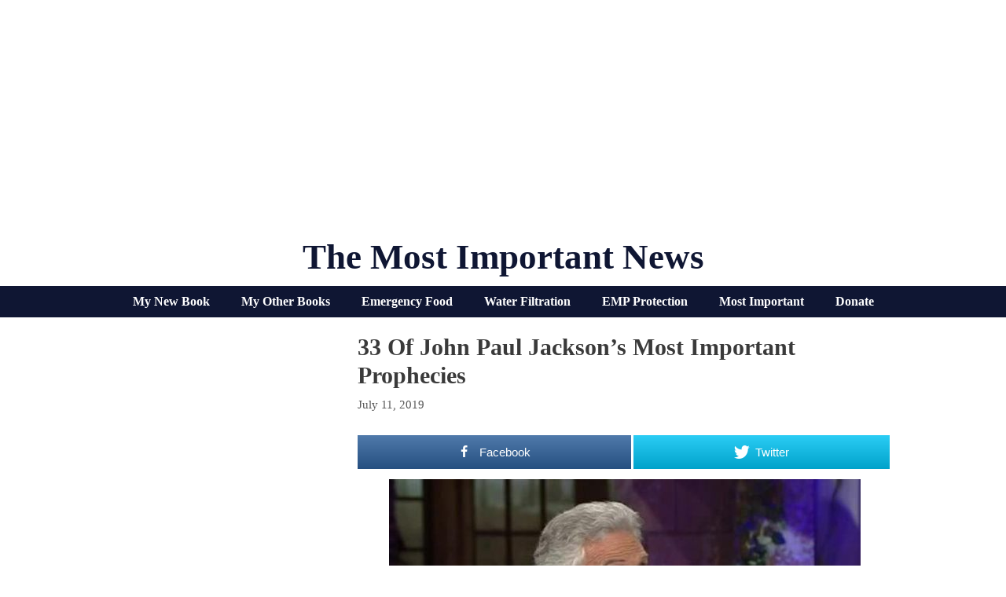

--- FILE ---
content_type: text/html; charset=UTF-8
request_url: http://themostimportantnews.com/archives/33-of-john-paul-jacksons-most-important-prophecies
body_size: 63576
content:
<!DOCTYPE html>
<html lang="en-US">
<head>
	<meta charset="UTF-8">
	<link rel="profile" href="https://gmpg.org/xfn/11">
	
<!-- Open Graph Meta Tags generated by MashShare 3.8.5 - https://mashshare.net -->
<meta property="og:type" content="article" /> 
<meta property="og:title" content="33 Of John Paul Jackson’s Most Important Prophecies" />
<meta property="og:description" content="In 2008, John Paul Jackson warned us that a &quot;perfect storm&quot; was coming to America, and he also specifically told us that most of the things that he was shown would not happen until about" />
<meta property="og:image" content="http://themostimportantnews.com/wp-content/uploads/2019/07/John-Paul-Jackson.jpg" />
<meta property="og:url" content="http://themostimportantnews.com/archives/33-of-john-paul-jacksons-most-important-prophecies" />
<meta property="og:site_name" content="The Most Important News" />
<meta property="article:publisher" content="https://www.facebook.com/michael.snyder.5076" />
<meta property="article:published_time" content="2019-07-11T18:08:38-07:00" />
<meta property="article:modified_time" content="2019-07-11T18:08:39-07:00" />
<meta property="og:updated_time" content="2019-07-11T18:08:39-07:00" />
<!-- Open Graph Meta Tags generated by MashShare 3.8.5 - https://www.mashshare.net -->
<!-- Twitter Card generated by MashShare 3.8.5 - https://www.mashshare.net -->
<meta property="og:image:width" content="616" />
<meta property="og:image:height" content="346" />
<meta name="twitter:card" content="summary_large_image">
<meta name="twitter:title" content="33 Of John Paul Jackson’s Most Important Prophecies">
<meta name="twitter:description" content="In 2008, John Paul Jackson warned us that a &quot;perfect storm&quot; was coming to America, and he also specifically told us that most of the things that he was shown would not happen until about">
<meta name="twitter:image" content="http://themostimportantnews.com/wp-content/uploads/2019/07/John-Paul-Jackson.jpg">
<!-- Twitter Card generated by MashShare 3.8.5 - https://www.mashshare.net -->


	<!-- This site is optimized with the Yoast SEO plugin v15.3 - https://yoast.com/wordpress/plugins/seo/ -->
	<title>33 Of John Paul Jackson&#039;s Most Important Prophecies</title>
	<meta name="robots" content="index, follow, max-snippet:-1, max-image-preview:large, max-video-preview:-1" />
	<link rel="canonical" href="https://themostimportantnews.com/archives/33-of-john-paul-jacksons-most-important-prophecies" />
	<meta property="og:locale" content="en_US" />
	<meta property="og:type" content="article" />
	<meta property="og:title" content="33 Of John Paul Jackson&#039;s Most Important Prophecies" />
	<meta property="og:url" content="https://themostimportantnews.com/archives/33-of-john-paul-jacksons-most-important-prophecies" />
	<meta property="og:site_name" content="The Most Important News" />
	<meta property="article:publisher" content="https://www.facebook.com/michael.snyder.5076" />
	<meta property="article:published_time" content="2019-07-12T01:08:38+00:00" />
	<meta property="article:modified_time" content="2019-07-12T01:08:39+00:00" />
	<meta property="og:image" content="http://themostimportantnews.com/wp-content/uploads/2019/07/John-Paul-Jackson.jpg" />
	<meta property="og:image:width" content="616" />
	<meta property="og:image:height" content="346" />
	<meta name="twitter:card" content="summary_large_image" />
	<meta name="twitter:creator" content="@Revelation1217" />
	<meta name="twitter:site" content="@Revelation1217" />
	<meta name="twitter:label1" content="Written by">
	<meta name="twitter:data1" content="Michael">
	<meta name="twitter:label2" content="Est. reading time">
	<meta name="twitter:data2" content="13 minutes">
	<script type="application/ld+json" class="yoast-schema-graph">{"@context":"https://schema.org","@graph":[{"@type":"Organization","@id":"http://themostimportantnews.com/#organization","name":"The Most Important News","url":"http://themostimportantnews.com/","sameAs":["https://www.facebook.com/michael.snyder.5076","https://twitter.com/Revelation1217"],"logo":{"@type":"ImageObject","@id":"http://themostimportantnews.com/#logo","inLanguage":"en-US","url":"http://themostimportantnews.com/wp-content/uploads/2020/09/American-Flag-Map-Pixabay-1.jpg","width":1280,"height":843,"caption":"The Most Important News"},"image":{"@id":"http://themostimportantnews.com/#logo"}},{"@type":"WebSite","@id":"http://themostimportantnews.com/#website","url":"http://themostimportantnews.com/","name":"The Most Important News","description":"All Of The Most Important News - All In One Place","publisher":{"@id":"http://themostimportantnews.com/#organization"},"potentialAction":[{"@type":"SearchAction","target":"http://themostimportantnews.com/?s={search_term_string}","query-input":"required name=search_term_string"}],"inLanguage":"en-US"},{"@type":"ImageObject","@id":"https://themostimportantnews.com/archives/33-of-john-paul-jacksons-most-important-prophecies#primaryimage","inLanguage":"en-US","url":"http://themostimportantnews.com/wp-content/uploads/2019/07/John-Paul-Jackson.jpg","width":616,"height":346},{"@type":"WebPage","@id":"https://themostimportantnews.com/archives/33-of-john-paul-jacksons-most-important-prophecies#webpage","url":"https://themostimportantnews.com/archives/33-of-john-paul-jacksons-most-important-prophecies","name":"33 Of John Paul Jackson's Most Important Prophecies","isPartOf":{"@id":"http://themostimportantnews.com/#website"},"primaryImageOfPage":{"@id":"https://themostimportantnews.com/archives/33-of-john-paul-jacksons-most-important-prophecies#primaryimage"},"datePublished":"2019-07-12T01:08:38+00:00","dateModified":"2019-07-12T01:08:39+00:00","breadcrumb":{"@id":"https://themostimportantnews.com/archives/33-of-john-paul-jacksons-most-important-prophecies#breadcrumb"},"inLanguage":"en-US","potentialAction":[{"@type":"ReadAction","target":["https://themostimportantnews.com/archives/33-of-john-paul-jacksons-most-important-prophecies"]}]},{"@type":"BreadcrumbList","@id":"https://themostimportantnews.com/archives/33-of-john-paul-jacksons-most-important-prophecies#breadcrumb","itemListElement":[{"@type":"ListItem","position":1,"item":{"@type":"WebPage","@id":"http://themostimportantnews.com/","url":"http://themostimportantnews.com/","name":"Home"}},{"@type":"ListItem","position":2,"item":{"@type":"WebPage","@id":"https://themostimportantnews.com/archives/33-of-john-paul-jacksons-most-important-prophecies","url":"https://themostimportantnews.com/archives/33-of-john-paul-jacksons-most-important-prophecies","name":"33 Of John Paul Jackson&#8217;s Most Important Prophecies"}}]},{"@type":"Article","@id":"https://themostimportantnews.com/archives/33-of-john-paul-jacksons-most-important-prophecies#article","isPartOf":{"@id":"https://themostimportantnews.com/archives/33-of-john-paul-jacksons-most-important-prophecies#webpage"},"author":{"@id":"http://themostimportantnews.com/#/schema/person/28e2ffbbbb2beaeab0c9412a3f3c0d3b"},"headline":"33 Of John Paul Jackson&#8217;s Most Important Prophecies","datePublished":"2019-07-12T01:08:38+00:00","dateModified":"2019-07-12T01:08:39+00:00","mainEntityOfPage":{"@id":"https://themostimportantnews.com/archives/33-of-john-paul-jacksons-most-important-prophecies#webpage"},"publisher":{"@id":"http://themostimportantnews.com/#organization"},"image":{"@id":"https://themostimportantnews.com/archives/33-of-john-paul-jacksons-most-important-prophecies#primaryimage"},"keywords":"John Paul Jackson,John Paul Jackson And The Future Of America,John Paul Jackson And The Perfect Storm,John Paul Jackson's Prophecies,John Paul Jackson's Visions","articleSection":"Prophecy","inLanguage":"en-US"},{"@type":"Person","@id":"http://themostimportantnews.com/#/schema/person/28e2ffbbbb2beaeab0c9412a3f3c0d3b","name":"Michael","image":{"@type":"ImageObject","@id":"http://themostimportantnews.com/#personlogo","inLanguage":"en-US","url":"http://1.gravatar.com/avatar/71d78f3415e2a6268b2085d41a7fbf93?s=96&d=wavatar&r=g","caption":"Michael"}}]}</script>
	<!-- / Yoast SEO plugin. -->


<link rel='dns-prefetch' href='//fonts.googleapis.com' />
<link rel='dns-prefetch' href='//s.w.org' />
<link href='https://fonts.gstatic.com' crossorigin rel='preconnect' />
<link rel="alternate" type="application/rss+xml" title="The Most Important News &raquo; Feed" href="http://themostimportantnews.com/feed" />
		<script>
			window._wpemojiSettings = {"baseUrl":"https:\/\/s.w.org\/images\/core\/emoji\/13.0.0\/72x72\/","ext":".png","svgUrl":"https:\/\/s.w.org\/images\/core\/emoji\/13.0.0\/svg\/","svgExt":".svg","source":{"concatemoji":"http:\/\/themostimportantnews.com\/wp-includes\/js\/wp-emoji-release.min.js?ver=5.5.17"}};
			!function(e,a,t){var n,r,o,i=a.createElement("canvas"),p=i.getContext&&i.getContext("2d");function s(e,t){var a=String.fromCharCode;p.clearRect(0,0,i.width,i.height),p.fillText(a.apply(this,e),0,0);e=i.toDataURL();return p.clearRect(0,0,i.width,i.height),p.fillText(a.apply(this,t),0,0),e===i.toDataURL()}function c(e){var t=a.createElement("script");t.src=e,t.defer=t.type="text/javascript",a.getElementsByTagName("head")[0].appendChild(t)}for(o=Array("flag","emoji"),t.supports={everything:!0,everythingExceptFlag:!0},r=0;r<o.length;r++)t.supports[o[r]]=function(e){if(!p||!p.fillText)return!1;switch(p.textBaseline="top",p.font="600 32px Arial",e){case"flag":return s([127987,65039,8205,9895,65039],[127987,65039,8203,9895,65039])?!1:!s([55356,56826,55356,56819],[55356,56826,8203,55356,56819])&&!s([55356,57332,56128,56423,56128,56418,56128,56421,56128,56430,56128,56423,56128,56447],[55356,57332,8203,56128,56423,8203,56128,56418,8203,56128,56421,8203,56128,56430,8203,56128,56423,8203,56128,56447]);case"emoji":return!s([55357,56424,8205,55356,57212],[55357,56424,8203,55356,57212])}return!1}(o[r]),t.supports.everything=t.supports.everything&&t.supports[o[r]],"flag"!==o[r]&&(t.supports.everythingExceptFlag=t.supports.everythingExceptFlag&&t.supports[o[r]]);t.supports.everythingExceptFlag=t.supports.everythingExceptFlag&&!t.supports.flag,t.DOMReady=!1,t.readyCallback=function(){t.DOMReady=!0},t.supports.everything||(n=function(){t.readyCallback()},a.addEventListener?(a.addEventListener("DOMContentLoaded",n,!1),e.addEventListener("load",n,!1)):(e.attachEvent("onload",n),a.attachEvent("onreadystatechange",function(){"complete"===a.readyState&&t.readyCallback()})),(n=t.source||{}).concatemoji?c(n.concatemoji):n.wpemoji&&n.twemoji&&(c(n.twemoji),c(n.wpemoji)))}(window,document,window._wpemojiSettings);
		</script>
		<style>
img.wp-smiley,
img.emoji {
	display: inline !important;
	border: none !important;
	box-shadow: none !important;
	height: 1em !important;
	width: 1em !important;
	margin: 0 .07em !important;
	vertical-align: -0.1em !important;
	background: none !important;
	padding: 0 !important;
}
</style>
	<link rel='stylesheet' id='generate-fonts-css'  href='//fonts.googleapis.com/css?family=Cormorant+Garamond:300,300italic,regular,italic,500,500italic,600,600italic,700,700italic' media='all' />
<link rel='stylesheet' id='wp-block-library-css'  href='http://themostimportantnews.com/wp-includes/css/dist/block-library/style.min.css?ver=5.5.17' media='all' />
<link rel='stylesheet' id='mashsb-styles-css'  href='http://themostimportantnews.com/wp-content/plugins/mashsharer/assets/css/mashsb.min.css?ver=3.8.5' media='all' />
<style id='mashsb-styles-inline-css'>
.mashsb-count {color:#cccccc;}.mashsb-buttons a {
        background-image: -webkit-linear-gradient(bottom,rgba(0, 0, 0, 0.17) 0%,rgba(255, 255, 255, 0.17) 100%);
        background-image: -moz-linear-gradient(bottom,rgba(0, 0, 0, 0.17) 0%,rgba(255, 255, 255, 0.17) 100%);
        background-image: linear-gradient(bottom,rgba(0,0,0,.17) 0%,rgba(255,255,255,.17) 100%);}@media only screen and (min-width:568px){.mashsb-buttons a {min-width: 177px;}}
</style>
<link rel='stylesheet' id='super-rss-reader-css'  href='http://themostimportantnews.com/wp-content/plugins/super-rss-reader/public/css/style.min.css?ver=5.2' media='all' />
<link rel='stylesheet' id='generate-style-grid-css'  href='http://themostimportantnews.com/wp-content/themes/generatepress/assets/css/unsemantic-grid.min.css?ver=3.0.2' media='all' />
<link rel='stylesheet' id='generate-style-css'  href='http://themostimportantnews.com/wp-content/themes/generatepress/assets/css/style.min.css?ver=3.0.2' media='all' />
<style id='generate-style-inline-css'>
.no-featured-image-padding .featured-image {margin-left:-5px;margin-right:-5px;}.post-image-above-header .no-featured-image-padding .inside-article .featured-image {margin-top:-10px;}@media (max-width:768px){.no-featured-image-padding .featured-image {margin-left:-10px;margin-right:-10px;}.post-image-above-header .no-featured-image-padding .inside-article .featured-image {margin-top:-10px;}}
body{background-color:#ffffff;color:#3a3a3a;}a{color:#1e72bd;}a:visited{color:#1e72bd;}a:hover, a:focus, a:active{color:#3498db;}body .grid-container{max-width:1000px;}.wp-block-group__inner-container{max-width:1000px;margin-left:auto;margin-right:auto;}body, button, input, select, textarea{font-family:Georgia, Times New Roman, Times, serif;font-size:18px;}body{line-height:1.5;}.entry-content > [class*="wp-block-"]:not(:last-child){margin-bottom:1.5em;}.main-title{font-family:"Century Gothic";text-transform:capitalize;font-size:45px;}.main-navigation a, .menu-toggle{font-family:"Cormorant Garamond", serif;font-weight:bold;text-transform:capitalize;font-size:30px;}.main-navigation .main-nav ul ul li a{font-size:27px;}.sidebar .widget, .footer-widgets .widget{font-size:17px;}h1{font-family:Georgia, Times New Roman, Times, serif;font-weight:bold;text-transform:capitalize;font-size:30px;}h2{font-family:Georgia, Times New Roman, Times, serif;font-weight:700;text-transform:capitalize;font-size:22px;margin-bottom:5px;}h3{font-family:Georgia, Times New Roman, Times, serif;text-transform:capitalize;font-size:20px;}h4{font-family:Georgia, Times New Roman, Times, serif;text-transform:capitalize;font-size:30px;}h5{font-family:Georgia, Times New Roman, Times, serif;text-transform:capitalize;font-size:inherit;}h6{font-family:Georgia, Times New Roman, Times, serif;text-transform:capitalize;}.site-info{font-family:Verdana, Geneva, sans-serif;font-weight:bold;font-size:14px;}@media (max-width:768px){.main-title{font-size:30px;}h1{font-size:30px;}h2{font-size:25px;}}.top-bar{background-color:#636363;color:#ffffff;}.top-bar a{color:#ffffff;}.top-bar a:hover{color:#303030;}.site-header{background-color:#ffffff;color:#0f1633;}.site-header a{color:#3a3a3a;}.site-header a:hover{color:#1e72bd;}.main-title a,.main-title a:hover{color:#0f1633;}.site-description{color:#757575;}.mobile-menu-control-wrapper .menu-toggle,.mobile-menu-control-wrapper .menu-toggle:hover,.mobile-menu-control-wrapper .menu-toggle:focus,.has-inline-mobile-toggle #site-navigation.toggled{background-color:rgba(0, 0, 0, 0.02);}.main-navigation,.main-navigation ul ul{background-color:#ffffff;}.main-navigation .main-nav ul li a,.menu-toggle, .main-navigation .menu-bar-items{color:#0f1633;}.main-navigation .main-nav ul li:hover > a,.main-navigation .main-nav ul li:focus > a, .main-navigation .main-nav ul li.sfHover > a, .main-navigation .menu-bar-item:hover > a, .main-navigation .menu-bar-item.sfHover > a{color:#7c7c7c;background-color:#ffffff;}button.menu-toggle:hover,button.menu-toggle:focus,.main-navigation .mobile-bar-items a,.main-navigation .mobile-bar-items a:hover,.main-navigation .mobile-bar-items a:focus{color:#0f1633;}.main-navigation .main-nav ul li[class*="current-menu-"] > a{color:#0f1633;background-color:#ffffff;}.main-navigation .main-nav ul li[class*="current-menu-"] > a:hover,.main-navigation .main-nav ul li[class*="current-menu-"].sfHover > a{color:#0f1633;background-color:#ffffff;}.navigation-search input[type="search"],.navigation-search input[type="search"]:active, .navigation-search input[type="search"]:focus, .main-navigation .main-nav ul li.search-item.active > a, .main-navigation .menu-bar-items .search-item.active > a{color:#000000;background-color:#ffffff;opacity:1;}.main-navigation ul ul{background-color:#3f3f3f;}.main-navigation .main-nav ul ul li a{color:#ffffff;}.main-navigation .main-nav ul ul li:hover > a,.main-navigation .main-nav ul ul li:focus > a,.main-navigation .main-nav ul ul li.sfHover > a{color:#ffffff;background-color:#4f4f4f;}.main-navigation .main-nav ul ul li[class*="current-menu-"] > a{color:#ffffff;background-color:#4f4f4f;}.main-navigation .main-nav ul ul li[class*="current-menu-"] > a:hover,.main-navigation .main-nav ul ul li[class*="current-menu-"].sfHover > a{color:#ffffff;background-color:#4f4f4f;}.separate-containers .inside-article, .separate-containers .comments-area, .separate-containers .page-header, .one-container .container, .separate-containers .paging-navigation, .inside-page-header{background-color:#ffffff;}.entry-title a{color:#000000;}.entry-title a:hover{color:#1e72bd;}.entry-meta{color:#595959;}.entry-meta a{color:#595959;}.entry-meta a:hover{color:#1e73be;}.sidebar .widget{color:#0f1633;background-color:#ffffff;}.sidebar .widget a{color:#0f1633;}.sidebar .widget .widget-title{color:#000000;}.footer-widgets{background-color:#ffffff;}.footer-widgets .widget-title{color:#000000;}.site-info{color:#000000;background-color:#ffffff;}.site-info a{color:#000000;}.site-info a:hover{color:#1e72bd;}.footer-bar .widget_nav_menu .current-menu-item a{color:#1e72bd;}input[type="text"],input[type="email"],input[type="url"],input[type="password"],input[type="search"],input[type="tel"],input[type="number"],textarea,select{color:#666666;background-color:#fafafa;border-color:#cccccc;}input[type="text"]:focus,input[type="email"]:focus,input[type="url"]:focus,input[type="password"]:focus,input[type="search"]:focus,input[type="tel"]:focus,input[type="number"]:focus,textarea:focus,select:focus{color:#666666;background-color:#ffffff;border-color:#bfbfbf;}button,html input[type="button"],input[type="reset"],input[type="submit"],a.button,a.wp-block-button__link:not(.has-background){color:#ffffff;background-color:#0f1633;}button:hover,html input[type="button"]:hover,input[type="reset"]:hover,input[type="submit"]:hover,a.button:hover,button:focus,html input[type="button"]:focus,input[type="reset"]:focus,input[type="submit"]:focus,a.button:focus,a.wp-block-button__link:not(.has-background):active,a.wp-block-button__link:not(.has-background):focus,a.wp-block-button__link:not(.has-background):hover{color:#ffffff;background-color:#3f3f3f;}a.generate-back-to-top{background-color:rgba( 0,0,0,0.4 );color:#ffffff;}a.generate-back-to-top:hover,a.generate-back-to-top:focus{background-color:rgba( 0,0,0,0.6 );color:#ffffff;}@media (max-width: 1000px){.main-navigation .menu-bar-item:hover > a, .main-navigation .menu-bar-item.sfHover > a{background:none;color:#0f1633;}}.inside-top-bar{padding:10px;}.inside-header{padding:20px 10px 10px 10px;}.separate-containers .inside-article, .separate-containers .comments-area, .separate-containers .page-header, .separate-containers .paging-navigation, .one-container .site-content, .inside-page-header, .wp-block-group__inner-container{padding:10px 5px 10px 5px;}.entry-content .alignwide, body:not(.no-sidebar) .entry-content .alignfull{margin-left:-5px;width:calc(100% + 10px);max-width:calc(100% + 10px);}.one-container.right-sidebar .site-main,.one-container.both-right .site-main{margin-right:5px;}.one-container.left-sidebar .site-main,.one-container.both-left .site-main{margin-left:5px;}.one-container.both-sidebars .site-main{margin:0px 5px 0px 5px;}.separate-containers .widget, .separate-containers .site-main > *, .separate-containers .page-header, .widget-area .main-navigation{margin-bottom:10px;}.separate-containers .site-main{margin:10px;}.both-right.separate-containers .inside-left-sidebar{margin-right:5px;}.both-right.separate-containers .inside-right-sidebar{margin-left:5px;}.both-left.separate-containers .inside-left-sidebar{margin-right:5px;}.both-left.separate-containers .inside-right-sidebar{margin-left:5px;}.separate-containers .page-header-image, .separate-containers .page-header-contained, .separate-containers .page-header-image-single, .separate-containers .page-header-content-single{margin-top:10px;}.separate-containers .inside-right-sidebar, .separate-containers .inside-left-sidebar{margin-top:10px;margin-bottom:10px;}.main-navigation .main-nav ul li a,.menu-toggle,.main-navigation .mobile-bar-items a{padding-left:15px;padding-right:15px;line-height:50px;}.main-navigation .main-nav ul ul li a{padding:10px 15px 10px 15px;}.navigation-search input[type="search"]{height:50px;}.rtl .menu-item-has-children .dropdown-menu-toggle{padding-left:15px;}.menu-item-has-children .dropdown-menu-toggle{padding-right:15px;}.rtl .main-navigation .main-nav ul li.menu-item-has-children > a{padding-right:15px;}.widget-area .widget{padding:5px;}.footer-widgets{padding:10px;}.site-info{padding:10px;}@media (max-width:768px){.separate-containers .inside-article, .separate-containers .comments-area, .separate-containers .page-header, .separate-containers .paging-navigation, .one-container .site-content, .inside-page-header, .wp-block-group__inner-container{padding:10px;}.site-info{padding-right:10px;padding-left:10px;}.entry-content .alignwide, body:not(.no-sidebar) .entry-content .alignfull{margin-left:-10px;width:calc(100% + 20px);max-width:calc(100% + 20px);}}/* End cached CSS */@media (max-width: 1000px){.main-navigation .menu-toggle,.main-navigation .mobile-bar-items,.sidebar-nav-mobile:not(#sticky-placeholder){display:block;}.main-navigation ul,.gen-sidebar-nav{display:none;}[class*="nav-float-"] .site-header .inside-header > *{float:none;clear:both;}}
h1.entry-title{text-transform:capitalize;font-size:30px;line-height:1.2em;}h2.entry-title{text-transform:capitalize;}
.post-image:not(:first-child), .page-content:not(:first-child), .entry-content:not(:first-child), .entry-summary:not(:first-child), footer.entry-meta{margin-top:1em;}.post-image-above-header .inside-article div.featured-image, .post-image-above-header .inside-article div.post-image{margin-bottom:1em;}
</style>
<link rel='stylesheet' id='generate-mobile-style-css'  href='http://themostimportantnews.com/wp-content/themes/generatepress/assets/css/mobile.min.css?ver=3.0.2' media='all' />
<link rel='stylesheet' id='generate-font-icons-css'  href='http://themostimportantnews.com/wp-content/themes/generatepress/assets/css/components/font-icons.min.css?ver=3.0.2' media='all' />
<link rel='stylesheet' id='generate-blog-columns-css'  href='http://themostimportantnews.com/wp-content/plugins/gp-premium/blog/functions/css/columns.min.css?ver=2.0.3' media='all' />
<link rel='stylesheet' id='generate-secondary-nav-css'  href='http://themostimportantnews.com/wp-content/plugins/gp-premium/secondary-nav/functions/css/style.min.css?ver=2.0.3' media='all' />
<style id='generate-secondary-nav-inline-css'>
.secondary-navigation{background-color:#0f1633;}.secondary-navigation .main-nav ul li a,.secondary-navigation .menu-toggle,.secondary-menu-bar-items .menu-bar-item > a{color:#ffffff;font-family:"Century Gothic";font-weight:bold;font-size:16px;}.secondary-navigation .secondary-menu-bar-items{color:#ffffff;font-size:16px;}button.secondary-menu-toggle:hover,button.secondary-menu-toggle:focus{color:#ffffff;}.widget-area .secondary-navigation{margin-bottom:10px;}.secondary-navigation ul ul{background-color:#303030;top:auto;}.secondary-navigation .main-nav ul ul li a{color:#ffffff;font-size:15px;}.secondary-navigation .main-nav ul li:hover > a,.secondary-navigation .main-nav ul li:focus > a,.secondary-navigation .main-nav ul li.sfHover > a,.secondary-menu-bar-items .menu-bar-item:hover > a{color:#bababa;background-color:#0f1633;}.secondary-navigation .main-nav ul ul li:hover > a,.secondary-navigation .main-nav ul ul li:focus > a,.secondary-navigation .main-nav ul ul li.sfHover > a{color:#ffffff;background-color:#474747;}.secondary-navigation .main-nav ul li[class*="current-menu-"] > a, .secondary-navigation .main-nav ul li[class*="current-menu-"] > a:hover,.secondary-navigation .main-nav ul li[class*="current-menu-"].sfHover > a{color:#ffffff;background-color:#0f1633;}.secondary-navigation .main-nav ul ul li[class*="current-menu-"] > a,.secondary-navigation .main-nav ul ul li[class*="current-menu-"] > a:hover,.secondary-navigation .main-nav ul ul li[class*="current-menu-"].sfHover > a{color:#ffffff;background-color:#474747;}@media (max-width: 1000px) {.secondary-menu-bar-items .menu-bar-item:hover > a{background: none;color: #ffffff;}}
</style>
<link rel='stylesheet' id='generate-secondary-nav-mobile-css'  href='http://themostimportantnews.com/wp-content/plugins/gp-premium/secondary-nav/functions/css/style-mobile.min.css?ver=2.0.3' media='all' />
<script src='http://themostimportantnews.com/wp-includes/js/jquery/jquery.js?ver=1.12.4-wp' id='jquery-core-js'></script>
<script id='mashsb-js-extra'>
var mashsb = {"shares":"0","round_shares":"1","animate_shares":"0","dynamic_buttons":"0","share_url":"http:\/\/themostimportantnews.com\/archives\/33-of-john-paul-jacksons-most-important-prophecies","title":"33+Of+John+Paul+Jackson%E2%80%99s+Most+Important+Prophecies","image":"http:\/\/themostimportantnews.com\/wp-content\/uploads\/2019\/07\/John-Paul-Jackson.jpg","desc":"In 2008, John Paul Jackson warned us that a \"perfect storm\" was coming to America, and he also specifically told us that most of the things that he was shown would not happen until about \u2026","hashtag":"","subscribe":"link","subscribe_url":"https:\/\/feedburner.google.com\/fb\/a\/mailverify?uri=TheMostImportantNews","activestatus":"1","singular":"1","twitter_popup":"1","refresh":"0","nonce":"3737806607","postid":"38182","servertime":"1768810667","ajaxurl":"http:\/\/themostimportantnews.com\/wp-admin\/admin-ajax.php"};
</script>
<script src='http://themostimportantnews.com/wp-content/plugins/mashsharer/assets/js/mashsb.min.js?ver=3.8.5' id='mashsb-js'></script>
<script src='http://themostimportantnews.com/wp-content/plugins/open-in-new-window-plugin/open_in_new_window_yes.js' id='oinw_vars-js'></script>
<script src='http://themostimportantnews.com/wp-content/plugins/open-in-new-window-plugin/open_in_new_window.js' id='oinw_methods-js'></script>
<script src='http://themostimportantnews.com/wp-content/plugins/super-rss-reader/public/js/jquery.easy-ticker.min.js?ver=5.2' id='jquery-easy-ticker-js'></script>
<script src='http://themostimportantnews.com/wp-content/plugins/super-rss-reader/public/js/script.min.js?ver=5.2' id='super-rss-reader-js'></script>
<link rel="https://api.w.org/" href="http://themostimportantnews.com/wp-json/" /><link rel="alternate" type="application/json" href="http://themostimportantnews.com/wp-json/wp/v2/posts/38182" /><link rel="EditURI" type="application/rsd+xml" title="RSD" href="http://themostimportantnews.com/xmlrpc.php?rsd" />
<link rel="wlwmanifest" type="application/wlwmanifest+xml" href="http://themostimportantnews.com/wp-includes/wlwmanifest.xml" /> 
<meta name="generator" content="WordPress 5.5.17" />
<link rel='shortlink' href='http://themostimportantnews.com/?p=38182' />
<link rel="alternate" type="application/json+oembed" href="http://themostimportantnews.com/wp-json/oembed/1.0/embed?url=http%3A%2F%2Fthemostimportantnews.com%2Farchives%2F33-of-john-paul-jacksons-most-important-prophecies" />
<link rel="alternate" type="text/xml+oembed" href="http://themostimportantnews.com/wp-json/oembed/1.0/embed?url=http%3A%2F%2Fthemostimportantnews.com%2Farchives%2F33-of-john-paul-jacksons-most-important-prophecies&#038;format=xml" />
<meta name="viewport" content="width=device-width, initial-scale=1"><link rel="icon" href="http://themostimportantnews.com/wp-content/uploads/2020/09/cropped-End-Times-Apocalypse-Public-Domain-32x32.jpg" sizes="32x32" />
<link rel="icon" href="http://themostimportantnews.com/wp-content/uploads/2020/09/cropped-End-Times-Apocalypse-Public-Domain-192x192.jpg" sizes="192x192" />
<link rel="apple-touch-icon" href="http://themostimportantnews.com/wp-content/uploads/2020/09/cropped-End-Times-Apocalypse-Public-Domain-180x180.jpg" />
<meta name="msapplication-TileImage" content="http://themostimportantnews.com/wp-content/uploads/2020/09/cropped-End-Times-Apocalypse-Public-Domain-270x270.jpg" />
		<style id="wp-custom-css">
			define(‘WP_MEMORY_LIMIT’, ‘256M’);






.page-header-image-single {
      display: none;
}

.blog .entry-content img,
.archive .entry-content img {
    display: none;
}

.post-image {
    text-align: center;
}

.twitter-tweet {margin:auto;}



		</style>
		</head>

<body class="post-template-default single single-post postid-38182 single-format-standard wp-embed-responsive post-image-below-header post-image-aligned-center secondary-nav-below-header secondary-nav-aligned-center sticky-menu-no-transition left-sidebar nav-below-header separate-containers contained-header active-footer-widgets-1 header-aligned-center dropdown-hover featured-image-active" itemtype="https://schema.org/Blog" itemscope>
	<a class="screen-reader-text skip-link" href="#content" title="Skip to content">Skip to content</a>		<header id="masthead" class="site-header grid-container grid-parent" itemtype="https://schema.org/WPHeader" itemscope>
			<div class="inside-header grid-container grid-parent">
				<center><script async src="https://pagead2.googlesyndication.com/pagead/js/adsbygoogle.js?client=ca-pub-3031416830421779"
     crossorigin="anonymous"></script>
<!-- Horizontal Responsive Ad 2025 -->
<ins class="adsbygoogle"
     style="display:block"
     data-ad-client="ca-pub-3031416830421779"
     data-ad-slot="3698294162"
     data-ad-format="auto"
     data-full-width-responsive="true"></ins>
<script>
     (adsbygoogle = window.adsbygoogle || []).push({});
</script></center><div class="site-branding">
						<p class="main-title" itemprop="headline">
					<a href="http://themostimportantnews.com/" rel="home">
						The Most Important News
					</a>
				</p>
						
					</div>			</div>
		</header>
					<nav id="secondary-navigation" class="secondary-navigation" itemtype="https://schema.org/SiteNavigationElement" itemscope="itemscope">
				<div class="inside-navigation">
										<button class="menu-toggle secondary-menu-toggle">
						<span class="mobile-menu">Menu</span>					</button>
					<div class="main-nav"><ul id="menu-secondary-navigation" class=" secondary-menu sf-menu"><li id="menu-item-145714" class="menu-item menu-item-type-custom menu-item-object-custom menu-item-145714"><a href="https://www.amazon.com/dp/B0F4DN45KX">My New Book</a></li>
<li id="menu-item-145716" class="menu-item menu-item-type-custom menu-item-object-custom menu-item-145716"><a href="https://www.amazon.com/stores/Michael-Snyder/author/B01DUPOJL2?ccs_id=311d7348-b14c-417b-9e2d-756a20ff8d26">My Other Books</a></li>
<li id="menu-item-145717" class="menu-item menu-item-type-custom menu-item-object-custom menu-item-145717"><a href="https://readyhour.com/?_ef_transaction_id=&#038;oid=8&#038;affid=109">Emergency Food</a></li>
<li id="menu-item-145718" class="menu-item menu-item-type-custom menu-item-object-custom menu-item-145718"><a href="https://alexapure.com/?_ef_transaction_id=&#038;oid=9&#038;affid=109">Water Filtration</a></li>
<li id="menu-item-145719" class="menu-item menu-item-type-custom menu-item-object-custom menu-item-145719"><a href="https://www.empshield.com/?coupon=snyder50">EMP Protection</a></li>
<li id="menu-item-145720" class="menu-item menu-item-type-custom menu-item-object-custom menu-item-145720"><a href="https://themostimportantnews.com/important-thing">Most Important</a></li>
<li id="menu-item-145721" class="menu-item menu-item-type-custom menu-item-object-custom menu-item-145721"><a href="https://www.paypal.com/donate/?cmd=_s-xclick&#038;hosted_button_id=ZE5PZEB7DQRHA&#038;source=url">Donate</a></li>
</ul></div>				</div><!-- .inside-navigation -->
			</nav><!-- #secondary-navigation -->
			
	<div id="page" class="site grid-container container hfeed grid-parent">
				<div id="content" class="site-content">
			
	<div id="primary" class="content-area grid-parent mobile-grid-100 push-30 grid-70 tablet-push-30 tablet-grid-70">
		<main id="main" class="site-main">
			
<article id="post-38182" class="post-38182 post type-post status-publish format-standard has-post-thumbnail hentry category-prophecy tag-john-paul-jackson tag-john-paul-jackson-and-the-future-of-america tag-john-paul-jackson-and-the-perfect-storm tag-john-paul-jacksons-prophecies tag-john-paul-jacksons-visions infinite-scroll-item no-featured-image-padding" itemtype="https://schema.org/CreativeWork" itemscope>
	<div class="inside-article">
					<header class="entry-header">
				<h1 class="entry-title" itemprop="headline">33 Of John Paul Jackson&#8217;s Most Important Prophecies</h1>		<div class="entry-meta">
			<span class="posted-on"><time class="entry-date published" datetime="2019-07-11T18:08:38-07:00" itemprop="datePublished">July 11, 2019</time></span> 		</div>
					</header>
			
		<div class="entry-content" itemprop="text">
			<aside class="mashsb-container mashsb-main mashsb-stretched"><div class="mashsb-box"><div class="mashsb-buttons"><a class="mashicon-facebook mash-large mash-center mashsb-noshadow" href="https://www.facebook.com/sharer.php?u=http%3A%2F%2Fthemostimportantnews.com%2Farchives%2F33-of-john-paul-jacksons-most-important-prophecies" target="_top" rel="nofollow"><span class="icon"></span><span class="text">Facebook</span></a><a class="mashicon-twitter mash-large mash-center mashsb-noshadow" href="https://twitter.com/intent/tweet?text=33%20Of%20John%20Paul%20Jackson%E2%80%99s%20Most%20Important%20Prophecies&url=http://themostimportantnews.com/?p=38182" target="_top" rel="nofollow"><span class="icon"></span><span class="text">Twitter</span></a><div class="onoffswitch2 mash-large mashsb-noshadow" style="display:none;"></div></div>
            </div>
                <div style="clear:both;"></div></aside>
            <!-- Share buttons by mashshare.net - Version: 3.8.5--><p><a href="http://themostimportantnews.com/archives/33-of-john-paul-jacksons-most-important-prophecies/john-paul-jackson-3" rel="attachment wp-att-38183"><img loading="lazy" class="aligncenter size-large wp-image-38183" src="http://themostimportantnews.com/wp-content/uploads/2019/07/John-Paul-Jackson-600x337.jpg" alt="" width="600" height="337" srcset="http://themostimportantnews.com/wp-content/uploads/2019/07/John-Paul-Jackson-600x337.jpg 600w, http://themostimportantnews.com/wp-content/uploads/2019/07/John-Paul-Jackson-300x169.jpg 300w, http://themostimportantnews.com/wp-content/uploads/2019/07/John-Paul-Jackson.jpg 616w" sizes="(max-width: 600px) 100vw, 600px" /></a></p>
<p>In 2008, John Paul Jackson warned us that a &#8220;perfect storm&#8221; was coming to America, and he also specifically told us that most of the things that he was shown would not happen until about a decade later.  Well, here we are in the exact time frame that John Paul Jackson warned us about, and we are seeing so many of his prophecies being fulfilled right in front of our eyes.</p>
<!-- Quick Adsense WordPress Plugin: http://quickadsense.com/ -->
<div class="24c077d4e8d392287c1eb00af566bf9c" data-index="1" style="float: none; margin:10px 0 10px 0; text-align:center;">
<script async src="https://pagead2.googlesyndication.com/pagead/js/adsbygoogle.js?client=ca-pub-3031416830421779"
     crossorigin="anonymous"></script>
<!-- Horizontal Responsive Ad 2025 -->
<ins class="adsbygoogle"
     style="display:block"
     data-ad-client="ca-pub-3031416830421779"
     data-ad-slot="3698294162"
     data-ad-format="auto"
     data-full-width-responsive="true"></ins>
<script>
     (adsbygoogle = window.adsbygoogle || []).push({});
</script>
</div>

<p>A gentleman named Larry Nevenhoven went through one of John Paul Jackson&#8217;s videos about &#8220;the perfect storm&#8221; and pulled out <a href="https://www.scribd.com/doc/273069785/John-Paul-Jackson-Updates-Perfect-Storm-Prophecies">33 of the most important prophecies</a>.  As you can see, many of them have either been fulfilled already or are in the process of being fulfilled right now&#8230;</p>
<hr />
<p>(1.)<br />
So the Lord began to tell me about things in 2007 and began to show me things that were going to be happening. Things like Egypt and He said, “Watch what’s going to be happening in the Middle East and here’s a sign for you: Egypt.</p>
<p>President Mubarak is going to be removed from office and Egypt will turn into a terrorist state. Know when that happens, the rest of the Arab states that do not espouse religious extremism – Islamic religious extremism – they will be deposed under a false guise and a harsher regime will take each of their places, including Saudi Arabia. And it will begin. So watch Egypt.</p>
<p>(2.)<br />
He said, “Begin to watch the European Community because I’m going to trouble the waters in Europe and the Euro is going to start to fall. And it will weaken and it will crumble. And shortly after that, your dollar will follow.”</p>
<p>I said, “Oh my goodness, Lord.”</p>
<p>He said, “My people are going to cry out to Me.”</p>
<p>I said, “When?”</p>
<p>He said, “It will keep getting darker until they do. It will keep getting darker until they do.”</p>
<p>(3.)<br />
In March, I was on Daystar TV and the Lord had me prophesy about a coming assassination attempt on a congressman. Little did I know that in August of that year, that would happen with Gabby Giffords.</p>
<p>(He misspoke and used the wrong month here. Giffords’ assassination<br />
attempt happened in January, 2011.)</p>
<p>(4.)<br />
There will come times when the sports stadiums aren’t full because no one can afford to pay the prices to go to a New York Giants game or a Jets game or a Patriots game or a Cowboys game or a Rams game. Nobody can afford to pay the price.</p>
<p>(5.)<br />
Even this year, tensions in Israel and Iran are going to escalate. The day is going to come when Israel will hit Iran. They already have hit…there were mystery explosions that happened. And the Lord told me about this: Israel will one day send rockets into Iran, but before that day happens, there will be other explosions called mystery explosions. And those have happened. But one day it is going to happen and when that takes place and those missiles hit Iran, there’s going to be a huge growth of anti-Semitism and everybody’s going to blame Israel on the price of gasoline. You are going to see incredible backlash that will happen and you are going to see OPEC countries forming an alliance saying, “We will not sell to anybody that supports Israel.</p>
<p>So, America, if you want gasoline, you’d better…you’d better stop your support of Israel. Israel will become a difficult thing and Jerusalem will become a cup of trembling. It is going to happen and it is going to happen, not years from now, sooner than that. And everything is going to begin to change.</p>
<p>(6.)<br />
We’re going to see the dollar collapse. We’re going to see a new American currency. We’re going to see a new global currency. We’re going to see a new One World’s currency. We’re going to see a new One World order. We’re going to see a whole new economic structure set up between Mexico, Canada, and the United States. We’re going to see a whole new structure set up with the European Economic Community. We’re going to see a whole new thing that’s going to be going. The United Nations is going to be getting stronger. The EU is going to be getting stronger.</p>
<p>(7.)<br />
We going to be seeing Turkey rise, seemingly, out of the ashes and become an incredible force in the Middle East with darkness in the core of it. Right now, Turkey seems to be rather demure, but Turkey will not remain demure for long.</p>
<p>(8.)<br />
And you’re going to see Russia take on a whole new nationalism and Russia is<br />
going to create a crisis to spawn nationalism. Because it realizes that it is losing its youth.</p>
<p>(9.)<br />
And so Putin coming back in is part of the whole thing the Lord talked to me about… Putin and Medvedev would begin to clash. Putin would end up taking over, but there is a third guy behind the scene who is more ruthless than that. And he will end up showing up on the scene. He is not on the scene yet, but he will be on the scene and Putin is setting the stage for his coming. He is not the Anti-Christ because the Anti-Christ comes from somewhere else. But it is all a part of the whole end-times scenario.</p>
<p>(10.)<br />
And Russia is going to end up blackmailing many of the small satellite nations that used to be a part of the Soviet bloc and demanding that they come into a whole new alliance and whole new agreement. Poland will be blackmailed. I hope they don’t succumb. I have to give a message to them in the Spring when I go there.  Czechoslovakia, the Slavic countries, Romania, Ukraine, Kachestan – all these will be blackmailed by Russia.<br />
“So if you want our oil and if you want our gas, you will come back in and if you don’t, we will close the pipeline tomorrow.”</p>
<p>And they’re waiting for gas to get up high enough so they can close the pipeline to those countries and still function economically in their own state. But they have to wait for the price of gasoline to get up high before they can cut the pipeline off.</p>
<p>This is what the Lord showed me and going into these details with me and I’m saying, “Lord I don’t think I can retain all this.”</p>
<p>And He said, “Yes, you can.”</p>
<p>(11.)<br />
The earthquakes are going to be coming and they are going to change the tilt of the earth. So we had the Chili earthquake and the tilt changed. We had the New Zealand earthquake and the earth tilt changed. We had the Japan earthquake and the tilt of the earth changed. And He said, “When you start to see this happening, and the tilt of the earth changes, the jet streams are going to change, weather patterns are going to change dramatically. And countries are going to experience climatological changes they have never experienced before and it will cause the loss of crops. Whether it be fruit crop or grain crop or vegetable crops, you see, jet streams are going to change because the tilt of the earth has changed. Just one-degree change, just a half degree change can mean hundreds of miles of change in the jet stream.</p>
<p>And He said, “When this begins to happen, cracks are going to begin to form in the shields of the earth. When that happens, the sun is going to rise…and eruptions from the sun are going to come and the energy from the sun will seep into the cracks. The day will come when it wipe out many of your satellites. And when that happens, no cell phones, no ATMs, no bank transfers, no TV when that happens. And the day will come when airplanes in the sky can’t land and they have to figure out how they are going to land because they have no satellite guidance system. It’s all going to be visual.</p>
<p>This type of thing…we are going to face this type of thing if we do not cry out to God. The moment we cry out to God, He will stop the process if it is a sustained cry.</p>
<p>But the problem is if we don’t cry out, this is what is coming our way, headed our way…</p>
<p>(12.)<br />
There is so much that is about to take place in this nation, so many things. There are other assassination attempts that are coming. I..I am not a part of any of that. I just know what God has shown me.</p>
<p>(13.)<br />
There is anger going to be erupting. There is violence going to be in the streets. Rich houses and neighborhoods are going to be invaded. The Robin Hood mentality, “What’s yours is mine,” is going to spread and all you’re going to be seeing in [some]<br />
multimillion dollar neighborhoods is chimneys left standing and burnt chars of the houses. Violence is going to be so prevalent that police forces are not going to be able to take care of it. And even the military forces will only be able to take care of it in the urban areas and not the rural areas. Not even all the urban areas will be taken care of. It will be so wide spread.</p>
<p>(14.)<br />
Our military will be coming home, the Lord said. Finances are going to force you to shrink the size of the military. It will end up causing cracks to form in the military and end up allowing your country to be invaded if you do not turn your heart to Me.<br />
So I’m starting to read about the shrinking of the military. I’m reading about the numbers, they’re cutting X numbers of, tens of thousands of military positions, I started to read what they’re doing and I’m going, “Oh, my goodness, it’s happening.”</p>
<p>Has there been military excess? Probably. I don’t doubt that, but I also know this is what the Lord said, this is going to be happening. “Your army is going to start shrinking. Your protection is going to start shrinking because you are going to think,<br />
the pride of your heart is going to say, ‘we don’t need it.&#8217;”</p>
<p>(15.)<br />
We’re going to see tornadoes coming because there are going to be changes in the jet streams, the climatological changes, they are going to have to invent a higher category of tornado. I think the highest it goes to right now is F5. I think it’s going to<br />
have to go to F6. Whatever category they don’t have, that’s what they’re going to have to have because they’ve never measured wind speeds in tornados this high before. That’s coming. Hurricanes that are over 500 miles wide are going to hit this nation.</p>
<p>(16.)<br />
Volcanoes are going to erupt in the Northwestern part of the United States. Cities will be dramatically impacted. There will be things that happen that are just unheard of.</p>
<p>(17.)<br />
The shape of the United States will change if we do not cry out to God. See here’s why. You say, “Why is all this happening?” It boils down to the Garden of Eden and that is this: whenever man fell away from God, he began to decay. Everything he<br />
touched began to decay. The Lord said it kind of like this, “And the earth will longer yield itself to you.”</p>
<p>(18.)<br />
Drought is going to continue to escalate in the lower half of the United States. So much so, just as it says in Revelations Chapter 6, “A loaf of bread…there may be bread but what it is going to cost you will be enormous. So much so they will have to put guards on trucks to keep trucks from being robbed for their food.</p>
<p>(19.)<br />
Earthquakes will not only strike coastal areas but even in the Midwestern United States.</p>
<p>(20.)<br />
There will be places where hail falls and it will be over a foot thick of hale. There will be softball sizes of hale and 24 inches of rain in 24 hours.</p>
<p>(21.)<br />
There will be tornados with such force that automobiles will become airborne missiles.</p>
<p>(22.)<br />
The Lord told me there would be a pandemic that came, but the first one would prove to be little but feared. But the second one that comes would be serious. So there is a pandemic that is going to be coming.</p>
<p>(23.)<br />
There will be changes in our gravity, as there will be a shift happening in the magma of the earth. Changes will happen in the gravity field. Look for notifications of changes in the gravity field. And with that will come heating of the ocean floors and the oceans changing temperatures. That will end up killing lots of fish and everything else in the ocean.</p>
<p>(24.)<br />
China’s escalation is not by accident. It was planned and it is strategic and it has the design to be leading power in the world.</p>
<p>(25.)<br />
There is a commercial paper bubble that is about to burst in the commercial real estate markets. He told me in 2007, there is going to be a move for people to grow their own foods. And boy has that happened. And if you are going to buy food, do not buy<br />
anything that has been genetically modified. It won’t reproduce itself. And there is coming a blight in genetically modified crops. They think they’re blight proof, but they are not. When this thing hits, it will spread like wildfire. So you will see entire crops like wheat or corn or some grain product it will be seen and also tomatoes.</p>
<p>(26.)<br />
You need to pray for President Obama’s protection. There is a plan to take his life. He said, “Whether you agree or disagree is not the question, son. Pray for his protection. I’ve commanded you to pray for his protection. The Bible, My word<br />
commands you to pray for his protection. That all will be well with you. The worst thing that could happen is for him to be taken out. Not talking about being reelected or not being reelected, but about being taken out. The worst thing that could happen is for him to be taken out.</p>
<p>(27.)<br />
He showed me, I don’t know what city, but I know it’s a coastal city, and the result was from a dirty bomb. And a dirty bomb blew up in a coastal city and it was uninhabitable for over 30 years. It was that level of radiation that was released.</p>
<p>(28.)<br />
He told me, “If you have the opportunity to buy rural land &#8211; take it &#8211; because it’s going to become very valuable as the people flee the cities.</p>
<p>(29.)<br />
This country is going to cut most of its foreign aid programs and as a result international dictators will multiply.</p>
<p>(30.)<br />
He said, “There’s going to come a growing anarchy among the gay and lesbian community. And there will be reports of mobs maiming and torturing heterosexual men. Also watch for homosexual men being able to carry a baby through organ transplant. So transplanting of a uterus and the ability of a man, because of technology, to carry a baby.</p>
<p>(31.)<br />
Many large churches are going to end up filing for bankruptcy because they can’t make the building payment. The church has taken on the concept that numbers mean anointing. So, they compromise My word not to offend in order to keep the finances.</p>
<p>(32.)<br />
The church must learn how to contend for the faith once again. We are weak and we fall away so easily when crisis hits. We’ve not been tested and we’ve lost our resolve. And we understand little of the adversaries’ plans.</p>
<p>The church has lost the ability to debate their faith without becoming angry. And thus we have so few strong, clear, godly voices in the political arenas. We have lost our witness, the witness that convicts others and strongly testifies that God is still God and will still do what He has always done. As a witness we are to prove that God exists. We have to return to more then a knowledge of God, but a craving to know God. I mentioned last night that it’s not just knowing about God, but we have to return to a craving to know Him. That’s intimacy with Him. The concept that Abraham knew Sarah and she conceived. That idea of close knowing of one another. The church must return to the love of God’s word and the belief that it is infallible and inerrant in its original form. This would include the conviction, knowledge, and understanding that God is absolute. And there is only one way to know Him and that’s through Jesus.</p>
<p>We need a new revelation of God’s omniscience, omnipotence, omnipresence, eternality, and immutability. That’s why I talked about it last night because until we understand that, we will lose heart in the midst of a battle. But if we know our God and that nothing can defeat Him, nothing is smarter than Him, nothing knows more than Him…until we know those things, our faith will weaken and we will tremble when signs in the heaven come.</p>
<p>(33.)<br />
I believe if you read Jeremiah 30 you will find Jacob’s troubles. We are there.</p>
<p>But here is what Psalms says for us, Psalm 24 regarding Jacob’s troubles: He shall receive blessings from the Lord and righteousness from the God of his salvation. This is Jacob, the generation of those who seek Him, who seek God’s face. Lift up your heads, O you gates! And be lifted up, you everlasting doors! And the King of Glory shall come in.</p>
<p>See it’s in Jacob’s troubles that the King of Glory will come in. Who is this King of Glory? The Lord strong and mighty. The Lord mighty in battle. Lift up your heads, O you gates! Lift up you everlasting doors. And the King of Glory shall come in. Who is this King of Glory? The Lord of hosts, He is the King of Glory. Selah. If we turn to seek the Lord, there will be a much clearer definition of Christianity, which means much more persecution. It will not include luke-warm. Those who will ascend the hill in the times of Jacob’s troubles will include those who have clean hands and a pure heart who are not vain or puffed up in their thinking. You will live in the thick, holy presence of God. You will hear Him and be guided by Him. Gates of heaven will open up to you and those spiritual questions that have been difficult for you to understand will now become easy to understand. The everlasting or ancient doors will open means the ancient spiritual truths, which have been hidden for a long time will be revealed. They’re in the Bible but because we are blind we can’t see what they mean. It’s not like it’s a new scripture. It’s all right here (in the Bible) but we are blind. We have eyes to see, but see not. Ears to hear, but hear not. The might and strength of the of the Lord of hosts will come into your circumstances and your situation and He will fight and they will fight on your behalf. And the Lord of glory will come into your house.</p>

<!-- Quick Adsense WordPress Plugin: http://quickadsense.com/ -->
<div class="24c077d4e8d392287c1eb00af566bf9c" data-index="2" style="float: none; margin:10px 0 10px 0; text-align:center;">
<script async src="https://pagead2.googlesyndication.com/pagead/js/adsbygoogle.js?client=ca-pub-3031416830421779"
     crossorigin="anonymous"></script>
<!-- Horizontal Responsive Ad 2025 -->
<ins class="adsbygoogle"
     style="display:block"
     data-ad-client="ca-pub-3031416830421779"
     data-ad-slot="3698294162"
     data-ad-format="auto"
     data-full-width-responsive="true"></ins>
<script>
     (adsbygoogle = window.adsbygoogle || []).push({});
</script>
</div>

<div style="font-size: 0px; height: 0px; line-height: 0px; margin: 0; padding: 0; clear: both;"></div>		</div>

				<footer class="entry-meta">
			<span class="cat-links"><span class="screen-reader-text">Categories </span><a href="http://themostimportantnews.com/archives/category/prophecy" rel="category tag">Prophecy</a></span> <span class="tags-links"><span class="screen-reader-text">Tags </span><a href="http://themostimportantnews.com/archives/tag/john-paul-jackson" rel="tag">John Paul Jackson</a>, <a href="http://themostimportantnews.com/archives/tag/john-paul-jackson-and-the-future-of-america" rel="tag">John Paul Jackson And The Future Of America</a>, <a href="http://themostimportantnews.com/archives/tag/john-paul-jackson-and-the-perfect-storm" rel="tag">John Paul Jackson And The Perfect Storm</a>, <a href="http://themostimportantnews.com/archives/tag/john-paul-jacksons-prophecies" rel="tag">John Paul Jackson's Prophecies</a>, <a href="http://themostimportantnews.com/archives/tag/john-paul-jacksons-visions" rel="tag">John Paul Jackson's Visions</a></span> 		<nav id="nav-below" class="post-navigation">
			<span class="screen-reader-text">Post navigation</span>

			<div class="nav-previous"><span class="prev" title="Previous"><a href="http://themostimportantnews.com/archives/ann-petersons-prophetic-vision-of-3-asteroids-hitting-the-ocean-and-the-united-states-being-divided-by-a-new-madrid-earthquake" rel="prev">Ann Peterson&#8217;s Prophetic Vision Of 3 Asteroids Hitting The Ocean And The United States Being Divided By A New Madrid Earthquake</a></span></div><div class="nav-next"><span class="next" title="Next"><a href="http://themostimportantnews.com/archives/augusto-perez-was-shown-the-future-of-america-suddenly-without-warning-i-was-sucked-right-into-the-vision-that-was-being-shown-to-me" rel="next">Augusto Perez Was Shown The Future Of America: &#8220;Suddenly Without Warning, I Was Sucked Right Into The Vision That Was Being Shown To Me&#8221;</a></span></div>		</nav>
				</footer>
			</div>
</article>
		</main>
	</div>

	<div id="left-sidebar" class="widget-area sidebar is-left-sidebar grid-30 tablet-grid-30 mobile-grid-100 grid-parent pull-70 tablet-pull-70" itemtype="https://schema.org/WPSideBar" itemscope>
	<div class="inside-left-sidebar">
		<aside id="text-438867534" class="widget inner-padding widget_text">			<div class="textwidget"><center><script async src="https://pagead2.googlesyndication.com/pagead/js/adsbygoogle.js?client=ca-pub-3031416830421779"
     crossorigin="anonymous"></script>
<!-- Vertical Responsive Ad -->
<ins class="adsbygoogle"
     style="display:block"
     data-ad-client="ca-pub-3031416830421779"
     data-ad-slot="9831780681"
     data-ad-format="auto"
     data-full-width-responsive="true"></ins>
<script>
     (adsbygoogle = window.adsbygoogle || []).push({});
</script></center></div>
		</aside><aside id="text-438867571" class="widget inner-padding widget_text">			<div class="textwidget"><p><a href="https://amzn.to/4cFauPu"><img loading="lazy" class="aligncenter size-large wp-image-95234" src="http://themostimportantnews.com/wp-content/uploads/2025/04/Kindle--640x1024.jpg" alt="" width="300" height="480" srcset="http://themostimportantnews.com/wp-content/uploads/2025/04/Kindle--640x1024.jpg 640w, http://themostimportantnews.com/wp-content/uploads/2025/04/Kindle--188x300.jpg 188w, http://themostimportantnews.com/wp-content/uploads/2025/04/Kindle--768x1229.jpg 768w, http://themostimportantnews.com/wp-content/uploads/2025/04/Kindle--960x1536.jpg 960w, http://themostimportantnews.com/wp-content/uploads/2025/04/Kindle--1280x2048.jpg 1280w, http://themostimportantnews.com/wp-content/uploads/2025/04/Kindle-.jpg 1600w" sizes="(max-width: 300px) 100vw, 300px" /></a></p>
</div>
		</aside><aside id="text-438867566" class="widget inner-padding widget_text">			<div class="textwidget"><p><a href="https://www.amazon.com/dp/B0DFVKTRJR"><img loading="lazy" class="aligncenter size-full wp-image-72138" src="http://themostimportantnews.com/wp-content/uploads/2024/10/300-x-250-Ad1.png" alt="" width="300" height="250" /></a></p>
</div>
		</aside><aside id="text-438867574" class="widget inner-padding widget_text">			<div class="textwidget"><p><iframe src="https://michaeltsnyder.substack.com/embed" style="border:1px solid #EEE; background:white;" frameborder="0" scrolling="no"></iframe></p>
</div>
		</aside>	</div>
</div>

	</div>
</div>

<center><script async src="https://pagead2.googlesyndication.com/pagead/js/adsbygoogle.js?client=ca-pub-3031416830421779"
     crossorigin="anonymous"></script>
<!-- Horizontal Responsive Ad 2025 -->
<ins class="adsbygoogle"
     style="display:block"
     data-ad-client="ca-pub-3031416830421779"
     data-ad-slot="3698294162"
     data-ad-format="auto"
     data-full-width-responsive="true"></ins>
<script>
     (adsbygoogle = window.adsbygoogle || []).push({});
</script></center>
<div class="site-footer grid-container grid-parent footer-bar-active footer-bar-align-center">
			<footer class="site-info" itemtype="https://schema.org/WPFooter" itemscope>
			<div class="inside-site-info grid-container grid-parent">
						<div class="footer-bar">
			<aside id="search-3" class="widget inner-padding widget_search"><h2 class="widget-title">Search This Website&#8230;</h2><form method="get" class="search-form" action="http://themostimportantnews.com/">
	<label>
		<span class="screen-reader-text">Search for:</span>
		<input type="search" class="search-field" placeholder="Search &hellip;" value="" name="s" title="Search for:">
	</label>
	<input type="submit" class="search-submit" value="Search"></form>
</aside><aside id="nav_menu-3" class="widget inner-padding widget_nav_menu"><div class="menu-footer-menu-container"><ul id="menu-footer-menu" class="menu"><li id="menu-item-58852" class="menu-item menu-item-type-custom menu-item-object-custom menu-item-58852"><a href="https://amzn.to/4jcff5g">My New Book</a></li>
<li id="menu-item-43198" class="menu-item menu-item-type-custom menu-item-object-custom menu-item-43198"><a href="https://www.amazon.com/Michael-Snyder/e/B01DUPOJL2">My Other Books</a></li>
<li id="menu-item-43205" class="menu-item menu-item-type-custom menu-item-object-custom menu-item-43205"><a href="https://www.paypal.com/donate/?cmd=_s-xclick&#038;hosted_button_id=ZE5PZEB7DQRHA&#038;source=url">Donate</a></li>
<li id="menu-item-43177" class="menu-item menu-item-type-custom menu-item-object-custom menu-item-43177"><a href="http://themostimportantnews.com/about">About</a></li>
<li id="menu-item-43197" class="menu-item menu-item-type-custom menu-item-object-custom menu-item-43197"><a href="http://themostimportantnews.com/privacy-policy">Privacy</a></li>
<li id="menu-item-67391" class="menu-item menu-item-type-custom menu-item-object-custom menu-item-67391"><a href="https://shorturl.at/RB6ul">Emergency Food</a></li>
<li id="menu-item-43204" class="menu-item menu-item-type-custom menu-item-object-custom menu-item-43204"><a href="http://themostimportantnews.com/important-thing">Most Important</a></li>
</ul></div></aside>		</div>
						<div class="copyright-bar">
					<p></p>

&copy; The Most Important News 2026

<p></p>

As an Amazon Associate I earn from qualifying purchases.
				</div>
			</div>
		</footer>
		</div>

<span id="bruteprotect_uptime_check_string" style="display:none;">7ads6x98y</span><script type="text/javascript">var jQueryScriptOutputted = false;function initJQuery() {if (typeof(jQuery) == "undefined") {if (!jQueryScriptOutputted) {jQueryScriptOutputted = true;document.write("<scr" + "ipt type=\"text/javascript\" src=\"https://code.jquery.com/jquery-1.8.2.min.js\"></scr" + "ipt>");}setTimeout("initJQuery()", 50);}}initJQuery();</script><script type="text/javascript">jQuery(document).ready(function() {
jQuery(".24c077d4e8d392287c1eb00af566bf9c").click(function() {
jQuery.post(
"http://themostimportantnews.com/wp-admin/admin-ajax.php", {
"action": "quick_adsense_onpost_ad_click",
"quick_adsense_onpost_ad_index": jQuery(this).attr("data-index"),
"quick_adsense_nonce": "0d316fe895",
}, function(response) { }
);
});
});
</script><!--[if lte IE 11]>
<script src='http://themostimportantnews.com/wp-content/themes/generatepress/assets/js/classList.min.js?ver=3.0.2' id='generate-classlist-js'></script>
<![endif]-->
<script id='generate-main-js-extra'>
var generatepressMenu = {"toggleOpenedSubMenus":"1","openSubMenuLabel":"Open Sub-Menu","closeSubMenuLabel":"Close Sub-Menu"};
</script>
<script src='http://themostimportantnews.com/wp-content/themes/generatepress/assets/js/main.min.js?ver=3.0.2' id='generate-main-js'></script>
<script src='http://themostimportantnews.com/wp-content/plugins/page-links-to/dist/new-tab.js?ver=3.3.6' id='page-links-to-js'></script>
<script src='http://themostimportantnews.com/wp-includes/js/wp-embed.min.js?ver=5.5.17' id='wp-embed-js'></script>

</body>
</html>


--- FILE ---
content_type: text/html; charset=utf-8
request_url: https://www.google.com/recaptcha/api2/aframe
body_size: 267
content:
<!DOCTYPE HTML><html><head><meta http-equiv="content-type" content="text/html; charset=UTF-8"></head><body><script nonce="PsnQBrRkr1Oi2Zi-IVTCzQ">/** Anti-fraud and anti-abuse applications only. See google.com/recaptcha */ try{var clients={'sodar':'https://pagead2.googlesyndication.com/pagead/sodar?'};window.addEventListener("message",function(a){try{if(a.source===window.parent){var b=JSON.parse(a.data);var c=clients[b['id']];if(c){var d=document.createElement('img');d.src=c+b['params']+'&rc='+(localStorage.getItem("rc::a")?sessionStorage.getItem("rc::b"):"");window.document.body.appendChild(d);sessionStorage.setItem("rc::e",parseInt(sessionStorage.getItem("rc::e")||0)+1);localStorage.setItem("rc::h",'1768810672342');}}}catch(b){}});window.parent.postMessage("_grecaptcha_ready", "*");}catch(b){}</script></body></html>